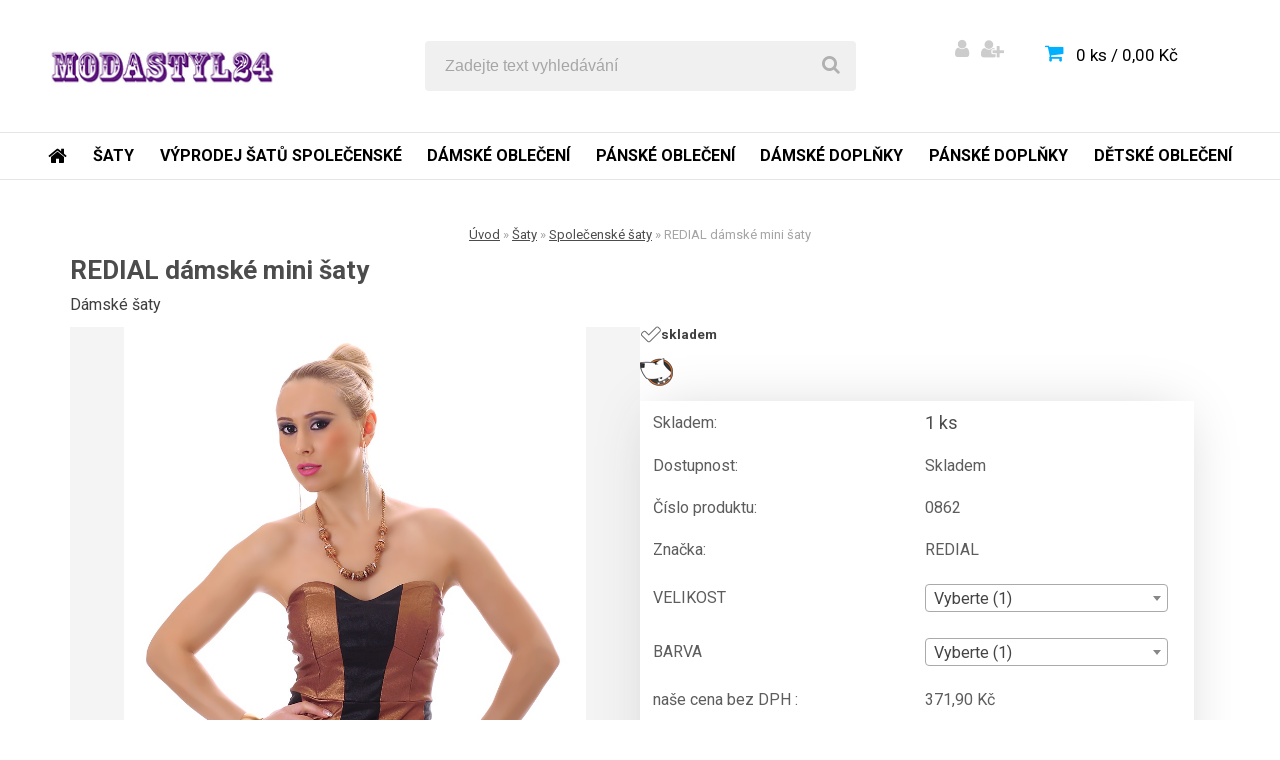

--- FILE ---
content_type: text/html; charset=utf-8
request_url: https://www.modastyl24.cz/REDIAL-damske-mini-saty-d1125.htm
body_size: 21147
content:

    <!DOCTYPE html>
    <html xmlns:og="http://ogp.me/ns#" xmlns:fb="http://www.facebook.com/2008/fbml" lang="cs" class="tmpl__carbon">
      <head>
          <script>
              window.cookie_preferences = getCookieSettings('cookie_preferences');
              window.cookie_statistics = getCookieSettings('cookie_statistics');
              window.cookie_marketing = getCookieSettings('cookie_marketing');

              function getCookieSettings(cookie_name) {
                  if (document.cookie.length > 0)
                  {
                      cookie_start = document.cookie.indexOf(cookie_name + "=");
                      if (cookie_start != -1)
                      {
                          cookie_start = cookie_start + cookie_name.length + 1;
                          cookie_end = document.cookie.indexOf(";", cookie_start);
                          if (cookie_end == -1)
                          {
                              cookie_end = document.cookie.length;
                          }
                          return unescape(document.cookie.substring(cookie_start, cookie_end));
                      }
                  }
                  return false;
              }
          </script>
                <title>Šaty | REDIAL dámské mini šaty | modastyl24.cz</title>
        <script type="text/javascript">var action_unavailable='action_unavailable';var id_language = 'cs';var id_country_code = 'CZ';var language_code = 'cs-CZ';var path_request = '/request.php';var type_request = 'POST';var cache_break = "2511"; var enable_console_debug = false; var enable_logging_errors = false;var administration_id_language = 'cs';var administration_id_country_code = 'CZ';</script>          <script type="text/javascript" src="//ajax.googleapis.com/ajax/libs/jquery/1.8.3/jquery.min.js"></script>
          <script type="text/javascript" src="//code.jquery.com/ui/1.12.1/jquery-ui.min.js" ></script>
                  <script src="/wa_script/js/jquery.hoverIntent.minified.js?_=2025-01-14-11-59" type="text/javascript"></script>
        <script type="text/javascript" src="/admin/jscripts/jquery.qtip.min.js?_=2025-01-14-11-59"></script>
                  <script src="/wa_script/js/jquery.selectBoxIt.min.js?_=2025-01-14-11-59" type="text/javascript"></script>
                  <script src="/wa_script/js/bs_overlay.js?_=2025-01-14-11-59" type="text/javascript"></script>
        <script src="/wa_script/js/bs_design.js?_=2025-01-14-11-59" type="text/javascript"></script>
        <script src="/admin/jscripts/wa_translation.js?_=2025-01-14-11-59" type="text/javascript"></script>
        <link rel="stylesheet" type="text/css" href="/css/jquery.selectBoxIt.wa_script.css?_=2025-01-14-11-59" media="screen, projection">
        <link rel="stylesheet" type="text/css" href="/css/jquery.qtip.lupa.css?_=2025-01-14-11-59">
        
                  <script src="/wa_script/js/jquery.colorbox-min.js?_=2025-01-14-11-59" type="text/javascript"></script>
          <link rel="stylesheet" type="text/css" href="/css/colorbox.css?_=2025-01-14-11-59">
          <script type="text/javascript">
            jQuery(document).ready(function() {
              (function() {
                function createGalleries(rel) {
                  var regex = new RegExp(rel + "\\[(\\d+)]"),
                      m, group = "g_" + rel, groupN;
                  $("a[rel*=" + rel + "]").each(function() {
                    m = regex.exec(this.getAttribute("rel"));
                    if(m) {
                      groupN = group + m[1];
                    } else {
                      groupN = group;
                    }
                    $(this).colorbox({
                      rel: groupN,
                      slideshow:true,
                       maxWidth: "85%",
                       maxHeight: "85%",
                       returnFocus: false
                    });
                  });
                }
                createGalleries("lytebox");
                createGalleries("lyteshow");
              })();
            });</script>
          <script type="text/javascript">
      function init_products_hovers()
      {
        jQuery(".product").hoverIntent({
          over: function(){
            jQuery(this).find(".icons_width_hack").animate({width: "130px"}, 300, function(){});
          } ,
          out: function(){
            jQuery(this).find(".icons_width_hack").animate({width: "10px"}, 300, function(){});
          },
          interval: 40
        });
      }
      jQuery(document).ready(function(){

        jQuery(".param select, .sorting select").selectBoxIt();

        jQuery(".productFooter").click(function()
        {
          var $product_detail_link = jQuery(this).parent().find("a:first");

          if($product_detail_link.length && $product_detail_link.attr("href"))
          {
            window.location.href = $product_detail_link.attr("href");
          }
        });
        init_products_hovers();
        
        ebar_details_visibility = {};
        ebar_details_visibility["user"] = false;
        ebar_details_visibility["basket"] = false;

        ebar_details_timer = {};
        ebar_details_timer["user"] = setTimeout(function(){},100);
        ebar_details_timer["basket"] = setTimeout(function(){},100);

        function ebar_set_show($caller)
        {
          var $box_name = $($caller).attr("id").split("_")[0];

          ebar_details_visibility["user"] = false;
          ebar_details_visibility["basket"] = false;

          ebar_details_visibility[$box_name] = true;

          resolve_ebar_set_visibility("user");
          resolve_ebar_set_visibility("basket");
        }

        function ebar_set_hide($caller)
        {
          var $box_name = $($caller).attr("id").split("_")[0];

          ebar_details_visibility[$box_name] = false;

          clearTimeout(ebar_details_timer[$box_name]);
          ebar_details_timer[$box_name] = setTimeout(function(){resolve_ebar_set_visibility($box_name);},300);
        }

        function resolve_ebar_set_visibility($box_name)
        {
          if(   ebar_details_visibility[$box_name]
             && jQuery("#"+$box_name+"_detail").is(":hidden"))
          {
            jQuery("#"+$box_name+"_detail").slideDown(300);
          }
          else if(   !ebar_details_visibility[$box_name]
                  && jQuery("#"+$box_name+"_detail").not(":hidden"))
          {
            jQuery("#"+$box_name+"_detail").slideUp(0, function() {
              $(this).css({overflow: ""});
            });
          }
        }

        
        jQuery("#user_icon, #basket_icon").hoverIntent({
          over: function(){
            ebar_set_show(this);
            
          } ,
          out: function(){
            ebar_set_hide(this);
          },
          interval: 40
        });
        
        jQuery("#user_icon").click(function(e)
        {
          if(jQuery(e.target).attr("id") == "user_icon")
          {
            window.location.href = "https://www.modastyl24.cz/jahoda/e-login/";
          }
        });

        jQuery("#basket_icon").click(function(e)
        {
          if(jQuery(e.target).attr("id") == "basket_icon")
          {
            window.location.href = "https://www.modastyl24.cz/jahoda/e-basket/";
          }
        });
      
      });
    </script>        <meta http-equiv="Content-language" content="cs">
        <meta http-equiv="Content-Type" content="text/html; charset=utf-8">
        <meta name="language" content="czech">
        <meta name="keywords" content="redial,dámské,mini,šaty">
        <meta name="description" content="Nepřehlédnutelné dámské mini šaty po stranách jsou šaty černé a barevná část uprostřed je šitá tak, aby zaujala, krásně zvýraznila ženské přednosti a">
        <meta name="revisit-after" content="1 Days">
        <meta name="distribution" content="global">
        <meta name="expires" content="never">
                  <meta name="expires" content="never">
                    <link rel="previewimage" href="https://www.modastyl24.cz/fotky35717/fotos/_vyr_1125_vyrp11_235518a-1.jpg" />
                    <link rel="canonical" href="https://www.modastyl24.cz/REDIAL-damske-mini-saty-d1125.htm?tab=description"/>
          <meta property="og:image" content=" www.facebook.com/modastyl24.cz" />
<meta property="og:image:secure_url" content=" www.facebook.com/modastyl24.cz" />
<meta property="og:image:type" content="image/jpeg" />

<meta name="google-site-verification" content="k8JTXGHn43vQKbb63FRsFBiHmivRZV0fzPv7b1jCkOQ"/>            <meta name="robots" content="index, follow">
                    <link rel="stylesheet" type="text/css" href="/css/lang_dependent_css/lang_cs.css?_=2025-01-14-11-59" media="screen, projection">
                <link rel='stylesheet' type='text/css' href='/wa_script/js/styles.css?_=2025-01-14-11-59'>
        <script language='javascript' type='text/javascript' src='/wa_script/js/javascripts.js?_=2025-01-14-11-59'></script>
        <script language='javascript' type='text/javascript' src='/wa_script/js/check_tel.js?_=2025-01-14-11-59'></script>
          <script src="/assets/javascripts/buy_button.js?_=2025-01-14-11-59"></script>
            <script type="text/javascript" src="/wa_script/js/bs_user.js?_=2025-01-14-11-59"></script>
        <script type="text/javascript" src="/wa_script/js/bs_fce.js?_=2025-01-14-11-59"></script>
        <script type="text/javascript" src="/wa_script/js/bs_fixed_bar.js?_=2025-01-14-11-59"></script>
        <script type="text/javascript" src="/bohemiasoft/js/bs.js?_=2025-01-14-11-59"></script>
        <script src="/wa_script/js/jquery.number.min.js?_=2025-01-14-11-59" type="text/javascript"></script>
        <script type="text/javascript">
            BS.User.id = 35717;
            BS.User.domain = "jahoda";
            BS.User.is_responsive_layout = true;
            BS.User.max_search_query_length = 50;
            BS.User.max_autocomplete_words_count = 5;

            WA.Translation._autocompleter_ambiguous_query = ' Hledavý výraz je pro našeptávač příliš obecný. Zadejte prosím další znaky, slova nebo pokračujte odesláním formuláře pro vyhledávání.';
            WA.Translation._autocompleter_no_results_found = ' Nebyly nalezeny žádné produkty ani kategorie.';
            WA.Translation._error = " Chyba";
            WA.Translation._success = " Nastaveno";
            WA.Translation._warning = " Upozornění";
            WA.Translation._multiples_inc_notify = '<p class="multiples-warning"><strong>Tento produkt je možné objednat pouze v násobcích #inc#. </strong><br><small>Vámi zadaný počet kusů byl navýšen dle tohoto násobku.</small></p>';
            WA.Translation._shipping_change_selected = " Změnit...";
            WA.Translation._shipping_deliver_to_address = " Zásilka bude doručena na zvolenou adresu";

            BS.Design.template = {
              name: "carbon",
              is_selected: function(name) {
                if(Array.isArray(name)) {
                  return name.indexOf(this.name) > -1;
                } else {
                  return name === this.name;
                }
              }
            };
            BS.Design.isLayout3 = true;
            BS.Design.templates = {
              TEMPLATE_ARGON: "argon",TEMPLATE_NEON: "neon",TEMPLATE_CARBON: "carbon",TEMPLATE_XENON: "xenon",TEMPLATE_AURUM: "aurum",TEMPLATE_CUPRUM: "cuprum",TEMPLATE_ERBIUM: "erbium",TEMPLATE_CADMIUM: "cadmium",TEMPLATE_BARIUM: "barium",TEMPLATE_CHROMIUM: "chromium",TEMPLATE_SILICIUM: "silicium",TEMPLATE_IRIDIUM: "iridium",TEMPLATE_INDIUM: "indium",TEMPLATE_OXYGEN: "oxygen",TEMPLATE_HELIUM: "helium",TEMPLATE_FLUOR: "fluor",TEMPLATE_FERRUM: "ferrum",TEMPLATE_TERBIUM: "terbium",TEMPLATE_URANIUM: "uranium",TEMPLATE_ZINCUM: "zincum",TEMPLATE_CERIUM: "cerium",TEMPLATE_KRYPTON: "krypton",TEMPLATE_THORIUM: "thorium",TEMPLATE_ETHERUM: "etherum",TEMPLATE_KRYPTONIT: "kryptonit",TEMPLATE_TITANIUM: "titanium",TEMPLATE_PLATINUM: "platinum"            };
        </script>
                  <script src="/js/progress_button/modernizr.custom.js"></script>
                      <link rel="stylesheet" type="text/css" href="/bower_components/owl.carousel/dist/assets/owl.carousel.min.css" />
            <link rel="stylesheet" type="text/css" href="/bower_components/owl.carousel/dist/assets/owl.theme.default.min.css" />
            <script src="/bower_components/owl.carousel/dist/owl.carousel.min.js"></script>
                    <link rel="stylesheet" type="text/css" href="//static.bohemiasoft.com/jave/style.css?_=2025-01-14-11-59" media="screen">
                    <link rel="stylesheet" type="text/css" href="/css/font-awesome.4.7.0.min.css" media="screen">
          <link rel="stylesheet" type="text/css" href="/sablony/nove/carbon/carbonblue/css/product_var3.css?_=2025-01-14-11-59" media="screen">
                    <link rel="stylesheet"
                type="text/css"
                id="tpl-editor-stylesheet"
                href="/sablony/nove/carbon/carbonblue/css/colors.css?_=2025-01-14-11-59"
                media="screen">

          <meta name="viewport" content="width=device-width, initial-scale=1.0">
          <link rel="stylesheet" 
                   type="text/css" 
                   href="https://static.bohemiasoft.com/custom-css/carbon.css?_1755245326" 
                   media="screen"><style type="text/css">
               <!--#site_logo{
                  width: 275px;
                  height: 100px;
                  background-image: url('/sablony/nove/carbon/carbonblue/images/logo.png?cache_time=1522418090');
                  background-repeat: no-repeat;
                  
                }html body .myheader { 
          
          border: black;
          background-repeat: repeat;
          background-position: 0px 0px;
          
        }#page_background{
                  
                  background-repeat: repeat;
                  background-position: 0px 0px;
                  background-color: transparent;
                }.bgLupa{
                  padding: 0;
                  border: none;
                }

 :root { 
 }
-->
                </style>          <link rel="stylesheet" type="text/css" href="/fotky35717/design_setup/css/user_defined.css?_=1503292016" media="screen, projection">
                    <script type="text/javascript" src="/admin/jscripts/wa_dialogs.js?_=2025-01-14-11-59"></script>
                <script type="text/javascript" src="/wa_script/js/search_autocompleter.js?_=2025-01-14-11-59"></script>
                <link rel="stylesheet" type="text/css" href="/assets/vendor/magnific-popup/magnific-popup.css" />
      <script src="/assets/vendor/magnific-popup/jquery.magnific-popup.js"></script>
      <script type="text/javascript">
        BS.env = {
          decPoint: ",",
          basketFloatEnabled: false        };
      </script>
      <script type="text/javascript" src="/node_modules/select2/dist/js/select2.min.js"></script>
      <script type="text/javascript" src="/node_modules/maximize-select2-height/maximize-select2-height.min.js"></script>
      <script type="text/javascript">
        (function() {
          $.fn.select2.defaults.set("language", {
            noResults: function() {return " Nenalezeny žádné položky"},
            inputTooShort: function(o) {
              var n = o.minimum - o.input.length;
              return " Prosím zadejte #N# nebo více znaků.".replace("#N#", n);
            }
          });
          $.fn.select2.defaults.set("width", "100%")
        })();

      </script>
      <link type="text/css" rel="stylesheet" href="/node_modules/select2/dist/css/select2.min.css" />
      <script type="text/javascript" src="/wa_script/js/countdown_timer.js?_=2025-01-14-11-59"></script>
      <script type="text/javascript" src="/wa_script/js/app.js?_=2025-01-14-11-59"></script>
      <script type="text/javascript" src="/node_modules/jquery-validation/dist/jquery.validate.min.js"></script>

      
          </head>
            <!-- Glami piXel -->
        <script>
            (function(f, a, s, h, i, o, n) {f['GlamiTrackerObject'] = i;
                f[i]=f[i]||function(){(f[i].q=f[i].q||[]).push(arguments)};o=a.createElement(s),
                    n=a.getElementsByTagName(s)[0];o.async=1;o.src=h;n.parentNode.insertBefore(o,n)
            })(window, document, 'script', '//www.glami.cz/js/compiled/pt.js', 'glami');
            glami('create', '4E93421B2C06E1777D50EF0BC199DB7A', 'cz');
            glami('track', 'PageView');
        </script>
        <!-- End Glami piXel -->
          <body class="lang-cs layout3 not-home page-product-detail page-product-1125 basket-empty vat-payer-y alternative-currency-n" >
        <a name="topweb"></a>
        
  <div id="responsive_layout_large"></div><div id="page">    <script type="text/javascript">
      var responsive_articlemenu_name = ' Menu';
      var responsive_eshopmenu_name = ' E-shop';
    </script>
        <div class="myheader">
            <div class="content">
            <div class="logo-wrapper">
            <a id="site_logo" href="//www.modastyl24.cz" class="mylogo" aria-label="Logo"></a>
    </div>
                <div id="search">
      <form name="search" id="searchForm" action="/search-engine.htm" method="GET" enctype="multipart/form-data">
        <label for="q" class="title_left2"> Hľadanie</label>
        <p>
          <input name="slovo" type="text" class="inputBox" id="q" placeholder=" Zadejte text vyhledávání" maxlength="50">
          
          <input type="hidden" id="source_service" value="www.webareal.cz">
        </p>
        <div class="wrapper_search_submit">
          <input type="submit" class="search_submit" aria-label="search" name="search_submit" value="">
        </div>
        <div id="search_setup_area">
          <input id="hledatjak2" checked="checked" type="radio" name="hledatjak" value="2">
          <label for="hledatjak2">Hledat ve zboží</label>
          <br />
          <input id="hledatjak1"  type="radio" name="hledatjak" value="1">
          <label for="hledatjak1">Hledat v článcích</label>
                    <script type="text/javascript">
            function resolve_search_mode_visibility()
            {
              if (jQuery('form[name=search] input').is(':focus'))
              {
                if (jQuery('#search_setup_area').is(':hidden'))
                {
                  jQuery('#search_setup_area').slideDown(400);
                }
              }
              else
              {
                if (jQuery('#search_setup_area').not(':hidden'))
                {
                  jQuery('#search_setup_area').slideUp(400);
                }
              }
            }

            $('form[name=search] input').click(function() {
              this.focus();
            });

            jQuery('form[name=search] input')
                .focus(function() {
                  resolve_search_mode_visibility();
                })
                .blur(function() {
                  setTimeout(function() {
                    resolve_search_mode_visibility();
                  }, 1000);
                });

          </script>
                  </div>
      </form>
    </div>
          </div>
          </div>
    <div id="page_background">      <div class="hack-box"><!-- HACK MIN WIDTH FOR IE 5, 5.5, 6  -->
                  <div id="masterpage" ><!-- MASTER PAGE -->
              <div id="header">          </div><!-- END HEADER -->
          
  <div id="ebar" class="" >        <div id="ebar_set">
                <div id="user_icon">

                            <div id="user_detail">
                    <div id="user_arrow_tag"></div>
                    <div id="user_content_tag">
                        <div id="user_content_tag_bg">
                            <a href="/jahoda/e-login/"
                               class="elink user_login_text"
                                title="Přihlášení">
                               Přihlášení                            </a>
                            <a href="/jahoda/e-register/"
                               class="elink user-logout user_register_text"
                                title="Nová registrace">
                               Nová registrace                            </a>
                        </div>
                    </div>
                </div>
            
        </div>
        
                <div id="basket_icon" >
            <div id="basket_detail">
                <div id="basket_arrow_tag"></div>
                <div id="basket_content_tag">
                    <a id="quantity_tag" href="/jahoda/e-basket" rel="nofollow" class="elink">0 ks / 0,00&nbsp;Kč</a>
                                    </div>
            </div>
        </div>
                <a id="basket_tag"
           href="jahoda/e-basket"
           rel="nofollow"
           class="elink">
            <span id="basket_tag_left">&nbsp;</span>
            <span id="basket_tag_right">
                0 ks            </span>
        </a>
                </div></div>          <div id="aroundpage"><!-- AROUND PAGE -->
            
      <!-- LEFT BOX -->
      <div id="left-box">
              <div class="menu-typ-1" id="left_eshop">
                <p class="title_left_eshop">E-shop</p>
          
        <div id="inleft_eshop">
          <div class="leftmenu2">
                <ul class="root-eshop-menu">
            <li class="new-tmpl-home-button">
        <a href="//www.modastyl24.cz">
          <i class="fa fa-home" aria-hidden="true"></i>
        </a>
      </li>
              <li class="leftmenuDef category-menu-41 category-menu-order-1 category-menu-odd remove_point">
          <a href="/https/www-modastyl24-cz/Saty-c41-0-1-htm">            <strong>
              Šaty            </strong>
            </a>        </li>

            <ul class="eshop-submenu level-2">
            <li class="new-tmpl-home-button">
        <a href="//">
          <i class="fa fa-home" aria-hidden="true"></i>
        </a>
      </li>
              <li class="leftmenu2sub category-submenu-454 masonry_item remove_point">
          <a href="/https/www-modastyl24-cz/Retro-saty-c41-454-2-htm">            <strong>
              Retro šaty            </strong>
            </a>        </li>

                <li class="leftmenu2sub category-submenu-455 masonry_item remove_point">
          <a href="/https/www-modastyl24-cz/Plesove-saty-c41-455-2-htm">            <strong>
              Plesové šaty            </strong>
            </a>        </li>

                <li class="leftmenu2sub category-submenu-460 masonry_item remove_point">
          <a href="/https/www-modastyl24-cz/Saty-pro-plnostihle-c41-460-2-htm">            <strong>
              Šaty pro plnoštíhlé            </strong>
            </a>        </li>

                <li class="leftmenu2sub category-submenu-463 masonry_item remove_point">
          <a href="/Svatebni-saty-c41_463_2.htm">            <strong>
              Svatební šaty            </strong>
            </a>        </li>

                <li class="leftmenu2Act category-submenu-466 masonry_item remove_point">
          <a href="/Spolecenske-saty-c41_466_2.htm">            <strong>
              Společenské šaty            </strong>
            </a>        </li>

                <li class="leftmenu2sub category-submenu-469 masonry_item remove_point">
          <a href="/Krajkove-saty-c41_469_2.htm">            <strong>
              Krajkové šaty            </strong>
            </a>        </li>

                <li class="leftmenu2sub category-submenu-472 masonry_item remove_point">
          <a href="/Letni-saty-c41_472_2.htm">            <strong>
              Letní šaty            </strong>
            </a>        </li>

                <li class="leftmenu2sub category-submenu-481 masonry_item remove_point">
          <a href="/Tehotenske-saty-c41_481_2.htm">            <strong>
              Těhotenské šaty            </strong>
            </a>        </li>

            </ul>
      <style>
        #left-box .remove_point a::before
        {
          display: none;
        }
      </style>
            <li class="leftmenuDef category-menu-34 category-menu-order-2 category-menu-even remove_point">
          <a href="/VYPRODEJ-SATU-SPOLECENSKE-c34_0_1.htm">            <strong>
              VÝPRODEJ ŠATŮ SPOLEČENSKÉ            </strong>
            </a>        </li>

                <li class="leftmenuDef category-menu-27 category-menu-order-3 category-menu-odd remove_point">
          <a href="/DAMSKE-OBLECENI-c27_0_1.htm">            <strong>
              DÁMSKÉ OBLEČENÍ            </strong>
            </a>        </li>

                <li class="leftmenuDef category-menu-29 category-menu-order-4 category-menu-even remove_point">
          <a href="/PANSKE-OBLECENI-c29_0_1.htm">            <strong>
              PÁNSKÉ OBLEČENÍ            </strong>
            </a>        </li>

                <li class="leftmenuDef category-menu-28 category-menu-order-5 category-menu-odd remove_point">
          <a href="/Damske-doplnky-c28_0_1.htm">            <strong>
              Dámské doplňky            </strong>
            </a>        </li>

                <li class="leftmenuDef category-menu-39 category-menu-order-6 category-menu-even remove_point">
          <a href="/Panske-doplnky-c39_0_1.htm">            <strong>
              Pánské doplňky            </strong>
            </a>        </li>

                <li class="leftmenuDef category-menu-43 category-menu-order-7 category-menu-odd remove_point">
          <a href="/DETSKE-OBLECENI-c43_0_1.htm">            <strong>
              DĚTSKÉ OBLEČENÍ            </strong>
            </a>        </li>

            </ul>
      <style>
        #left-box .remove_point a::before
        {
          display: none;
        }
      </style>
              </div>
        </div>

        
        <div id="footleft1">
                  </div>

            </div>
            </div><!-- END LEFT BOX -->
      <div class="ds-center">      <div id="right-box"><!-- RIGHT BOX2 -->
              </div><!-- END RIGHT BOX -->
      </div>

            <hr class="hide">
                        <div id="centerpage2"><!-- CENTER PAGE -->
              <div id="incenterpage2"><!-- in the center -->
                        
        <!-- Glami piXel -->
        <script>
        glami('track', 'ViewContent', {
            content_type: 'product',
            item_ids: ['1125'], 
            product_names: ['REDIAL dámské mini šaty'] 
        });
        </script>
        <!-- End Glami piXel -->
        <script type="text/javascript">
  var product_information = {
    id: '1125',
    name: 'REDIAL dámské mini šaty',
    brand: '',
    price: '450',
    category: 'Společenské šaty',
    is_variant: false,
    variant_id: 0  };
</script>
        <div id="fb-root"></div>
    <script>(function(d, s, id) {
            var js, fjs = d.getElementsByTagName(s)[0];
            if (d.getElementById(id)) return;
            js = d.createElement(s); js.id = id;
            js.src = "//connect.facebook.net/ cs_CZ/all.js#xfbml=1&appId=";
            fjs.parentNode.insertBefore(js, fjs);
        }(document, 'script', 'facebook-jssdk'));</script>
      <script type="application/ld+json">
      {
        "@context": "http://schema.org",
        "@type": "Product",
                "name": "REDIAL dámské mini šaty",
        "description": "Nepřehlédnutelné dámské mini šaty po stranách jsou šaty černé a barevná část uprostřed je šitá tak, aby zaujala, krásně",
                "image": ["https://www.modastyl24.cz/fotky35717/fotos/_vyr_1125_vyrp11_235518a-1.jpg",
"https://www.modastyl24.cz/fotky35717/fotos/_vyrp11_1125_vyrp11_235518a-1.jpg",
"https://www.modastyl24.cz/fotky35717/fotos/_vyrp12_1125_vyrp12_235518b-1.jpg",
"https://www.modastyl24.cz/fotky35717/fotos/_vyrp13_1125_vyrp13_235518c-1.jpg"],
                "gtin13": "",
        "mpn": "",
        "sku": "0862 ",
        "brand": "REDIAL",

        "offers": {
            "@type": "Offer",
            "availability": "https://schema.org/InStock",
            "price": "450.00",
"priceCurrency": "CZK",
"priceValidUntil": "2036-01-21",
            "url": "https://www.modastyl24.cz/REDIAL-damske-mini-saty-d1125.htm"
        }
      }
</script>
              <script type="application/ld+json">
{
    "@context": "http://schema.org",
    "@type": "BreadcrumbList",
    "itemListElement": [
    {
        "@type": "ListItem",
        "position": 1,
        "item": {
            "@id": "https://www.modastyl24.cz",
            "name": "Home"
            }
    },     {
        "@type": "ListItem",
        "position": 2,
        "item": {
            "@id": "https://www.modastyl24.cz/Saty-c41_0_1.htm",
            "name": "Šaty"
        }
        },
     {
        "@type": "ListItem",
        "position": 3,
        "item": {
            "@id": "https://www.modastyl24.cz/Spolecenske-saty-c41_466_2.htm",
            "name": "Společenské šaty"
        }
        },
    {
        "@type": "ListItem",
        "position": 4,
        "item": {
            "@id": "https://www.modastyl24.cz/REDIAL-damske-mini-saty-d1125.htm",
            "name": "REDIAL dámské mini šaty"
    }
    }
]}
</script>
          <script type="text/javascript" src="/wa_script/js/bs_variants.js?date=2462013"></script>
  <script type="text/javascript" src="/wa_script/js/rating_system.js"></script>
  <script type="text/javascript">
    <!--
    $(document).ready(function () {
      BS.Variants.register_events();
      BS.Variants.id_product = 1125;
    });

    function ShowImage2(name, width, height, domen) {
      window.open("/wa_script/image2.php?soub=" + name + "&domena=" + domen, "", "toolbar=no,scrollbars=yes,location=no,status=no,width=" + width + ",height=" + height + ",resizable=1,screenX=20,screenY=20");
    }
    ;
    // --></script>
  <script type="text/javascript">
    <!--
    function Kontrola() {
      if (document.theForm.autor.value == "") {
        document.theForm.autor.focus();
        BS.ui.popMessage.alert("Musíte vyplnit své jméno");
        return false;
      }
      if (document.theForm.email.value == "") {
        document.theForm.email.focus();
        BS.ui.popMessage.alert("Musíte vyplnit svůj email");
        return false;
      }
      if (document.theForm.titulek.value == "") {
        document.theForm.titulek.focus();
        BS.ui.popMessage.alert("Vyplňte název příspěvku");
        return false;
      }
      if (document.theForm.prispevek.value == "") {
        document.theForm.prispevek.focus();
        BS.ui.popMessage.alert("Zadejte text příspěvku");
        return false;
      }
      if (document.theForm.captcha.value == "") {
        document.theForm.captcha.focus();
        BS.ui.popMessage.alert("Opište bezpečnostní kód");
        return false;
      }
      if (jQuery("#captcha_image").length > 0 && jQuery("#captcha_input").val() == "") {
        jQuery("#captcha_input").focus();
        BS.ui.popMessage.alert("Opiště text z bezpečnostního obrázku");
        return false;
      }

      }

      -->
    </script>
          <script type="text/javascript" src="/wa_script/js/detail.js?date=2022-06-01"></script>
          <script type="text/javascript">
      product_price = "450";
    product_price_non_ceil =   "450.000";
    currency = "Kč";
    currency_position = "1";
    tax_subscriber = "a";
    ceny_jak = "0";
    desetiny = "2";
    dph = "21";
    currency_second = "";
    currency_second_rate = "0";
    lang = "";    </script>
          <script>
          related_click = false;
          $(document).ready(function () {
              $(".buy_btn").on("click", function(){
                    related_click = true;
              });

              $("#buy_btn, #buy_prg").on("click", function () {
                  var variant_selected_reload = false;
                  var url = window.location.href;
                  if (url.indexOf('?variant=not_selected') > -1)
                  {
                      url = window.location.href;
                  }
                  else
                  {
                      url = window.location.href + "?variant=not_selected";
                  }
                  if ($("#1SelectBoxIt").length !== undefined)
                  {
                      var x = $("#1SelectBoxIt").attr("aria-activedescendant");
                      if (x == 0)
                      {
                          variant_selected_reload = true;
                          document.cookie = "variantOne=unselected;path=/";
                      }
                      else
                      {
                          var id_ciselnik = $("#1SelectBoxItOptions #" + x).attr("data-val");
                          document.cookie = "variantOne=" + id_ciselnik + ";path=/";
                      }
                  }
                  else if ($("#1SelectBoxItText").length !== undefined)
                  {
                      var x = $("#1SelectBoxItText").attr("data-val");
                      if (x == 0)
                      {
                          variant_selected_reload = true;
                          document.cookie = "variantOne=unselected;path=/";
                      }
                      else
                      {
                          var id_ciselnik = $("#1SelectBoxItOptions #" + x).attr("data-val");
                          document.cookie = "variantOne=" + id_ciselnik + ";path=/";
                      }
                  }
                  if ($("#2SelectBoxIt").length !== undefined)
                  {
                      var x = $("#2SelectBoxIt").attr("aria-activedescendant");
                      if (x == 0)
                      {
                          variant_selected_reload = true;
                          document.cookie = "variantTwo=unselected;path=/";
                      }
                      else
                      {
                          var id_ciselnik = $("#2SelectBoxItOptions #" + x).attr("data-val");
                          document.cookie = "variantTwo=" + id_ciselnik + ";path=/";
                      }
                  }
                  else if ($("#2SelectBoxItText").length !== undefined)
                  {
                      var x = $("#2SelectBoxItText").attr("data-val");
                      if (x == 0)
                      {
                          variant_selected_reload = true;
                          document.cookie = "variantTwo=unselected;path=/";
                      }
                      else
                      {
                          var id_ciselnik = $("#2SelectBoxItOptions #" + x).attr("data-val");
                          document.cookie = "variantTwo=" + id_ciselnik + ";path=/";
                      }
                  }
                  if ($("#3SelectBoxIt").length !== undefined)
                  {
                      var x = $("#3SelectBoxIt").attr("aria-activedescendant");
                      if (x == 0)
                      {
                          variant_selected_reload = true;
                          document.cookie = "variantThree=unselected;path=/";
                      }
                      else
                      {
                          var id_ciselnik = $("#3SelectBoxItOptions #" + x).attr("data-val");
                          document.cookie = "variantThree=" + id_ciselnik + ";path=/";
                      }
                  }
                  else if ($("#3SelectBoxItText").length !== undefined)
                  {
                      var x = $("#3SelectBoxItText").attr("data-val");
                      if (x == 0)
                      {
                          variant_selected_reload = true;
                          document.cookie = "variantThree=unselected;path=/";
                      }
                      else
                      {
                          var id_ciselnik = $("#3SelectBoxItOptions #" + x).attr("data-val");
                          document.cookie = "variantThree=" + id_ciselnik + ";path=/";
                      }
                  }
                  if(variant_selected_reload == true)
                  {
                      jQuery("input[name=variant_selected]").remove();
                      window.location.replace(url);
                      return false;
                  }
              });
          });
      </script>
          <div id="wherei"><!-- wherei -->
            <p>
        <a href="/">Úvod</a>
        <span class="arrow">&#187;</span>
                           <a href="/Saty-c41_0_1.htm">Šaty</a>
                           <span class="arrow">&#187;</span>
                           <a href="/Spolecenske-saty-c41_466_2.htm">Společenské šaty</a>
                            <span class="arrow">&#187;</span>        <span class="active">REDIAL dámské mini šaty</span>
      </p>
    </div><!-- END wherei -->
    <pre></pre>
        <div class="product-detail-container in-stock-y" > <!-- MICRODATA BOX -->
              <h1>REDIAL dámské mini šaty</h1>
              <div class="detail-box-product" data-idn="78766435"><!--DETAIL BOX -->
                  <div class="product-status-place"><h2 class="second-product-name">Dámské šaty</h2>    <p class="product-status">
          </p>
    </div>                <div class="col-l"><!-- col-l-->
                        <div class="image"><!-- image-->
                                <a href="/fotky35717/fotos/_vyr_1125_vyrp11_235518a-1.jpg"
                   rel="lytebox"
                   title="REDIAL dámské mini šaty"
                   aria-label="REDIAL dámské mini šaty">
                    <span class="img" id="magnify_src">
                      <img                               id="detail_src_magnifying_small"
                              src="/fotky35717/fotos/_vyr_1125_vyrp11_235518a-1.jpg"
                              width="200" border=0
                              alt="REDIAL dámské mini šaty"
                              title="REDIAL dámské mini šaty">
                    </span>
                                        <span class="image_foot"><span class="ico_magnifier"
                                                     title="REDIAL dámské mini šaty">&nbsp;</span></span>
                      
                                    </a>
                            </div>
              <!-- END image-->
              <div class="break"></div>
                      </div><!-- END col-l-->
        <div class="box-spc"><!-- BOX-SPC -->
          <div class="col-r"><!-- col-r-->
                          <div class="stock_yes">skladem</div>
                          <div class="break"><p>&nbsp;</p></div>
                          <div class="watchdog_opener watchdog_icon1"><a href="#" id="open_watch_dog"
                                                             title="Hlídací pes"><img
                          src="/images/watch_dog_small.png" alt="Hlídací pes"/></a></div>
                                      <div class="detail-info"><!-- detail info-->
              <form style="margin: 0pt; padding: 0pt; vertical-align: bottom;"
                    action="/buy-product.htm?pid=1125" method="post">
                                <table class="cart" width="100%">
                  <col>
                  <col width="9%">
                  <col width="14%">
                  <col width="14%">
                  <tbody>
                                      <tr class="before_variants product-stock">
                      <td width="35%" class="product-stock-text">Skladem:</td>
                      <td colspan="3" width="65%" class="price-value def_color product-stock-value">
                        <span class="fleft">
                            1 ks                        </span>
                        <input type="hidden" name="stock"
                               value="1">
                      </td>
                    </tr>
                                        <tr class="before_variants stock-line stock-line-stock_yes">
                      <td class="stock-label" width="35%">Dostupnost:</td>
                      <td colspan="3" width="65%" class="prices stock-cell">
                        <span class="fleft stock-text">Skladem</span>
                        <input type="hidden" name="availability"
                               value="Skladem">
                      </td>
                    </tr>
                                        <tr class="before_variants product-number">
                      <td width="35%" class="product-number-text">Číslo produktu: </td>
                      <td colspan="3" width="65%" class="prices product-number-text"><span class="fleft">
                            0862 </span>
                        <input type="hidden" name="number"
                               value="0862 ">
                      </td>
                    </tr>
                                          <tr class="before_variants product-variants-1">
                        <td width="35%"
                            class="product-variants-text-1">Značka:  </td>
                        <td colspan="3" width="65%" class="product-variants-value-1">
                                                            <span class="fleft">
                                    REDIAL                                </span>
                                                          <input type="hidden"
                                 name="Značka"
                                 value="REDIAL">
                        </td>
                      </tr>
                                            <tr>
                        <td>VELIKOST</td>
                          
                          <td colspan="3" width="36%" class="prices ">
                            <span class="fleft">
                              <select name="1" id="1"
                                      class="variant public-select2-styled">
                                <option value="0" >Vyberte (1)</option>
                                                                    <option value="3">M</option>
                                                                  </select>
                            </span>
                          </td>
                      </tr>
                                            <tr>
                        <td>BARVA</td>
                          
                          <td colspan="3" width="36%" class="prices ">
                            <span class="fleft">
                              <select name="2" id="2"
                                      class="variant public-select2-styled">
                                <option value="0" >Vyberte (1)</option>
                                                                    <option value="56" disabled>HNĚDÁ</option>
                                                                  </select>
                            </span>
                          </td>
                      </tr>
                      
                          <tr class="product-total-vat">
                        <td class="name-price-novat product-total-text">naše cena bez DPH                          :
                        </td>
                        <td colspan="3" class="prices product-total-value">
                              <span class="price-novat fleft">
      371,90&nbsp;Kč    </span>
    <input type="hidden" name="nase_cena" value="">
                            </td>
                      </tr>
                                            <tr class="total">
                        <td class="price-desc left">naše cena s DPH (21&nbsp;%):</td>
                        <td colspan="3" class="prices">
                          <div align="left" >
                                <span class="price-vat" content="CZK">
     <span class="price-value def_color" content="450,00">
        450,00&nbsp;Kč     </span>
    </span>
    <input type="hidden" name="nase_cena" value="">
                              </div>
                        </td>
                      </tr>
                                          <tr class="product-cart-info">
                      <td colspan="4">
                            <div class="fleft product-cart-info-text"><br>do košíku:</div>
    <div class="fright textright product-cart-info-value">
                          <input value="1" name="kusy" id="kusy" maxlength="6" size="6" type="text" data-product-info='{"count_type":0,"multiples":0}' class="quantity-input"  aria-label="kusy">
                <span class="count">&nbsp;
        ks      </span>&nbsp;
                        <input type="submit"
                 id="buy_btn"
                 class="product-cart-btn buy-button-action buy-button-action-17"
                 data-id="1125"
                 data-variant-id="0"
                 name="send_submit"
                 value="Koupit"
          >
          <input type="hidden" id="buy_click" name="buy_click" value="detail">
                      <br>
                </div>
                          </td>
                    </tr>
                                    </tbody>
                </table>
                <input type="hidden" name="pageURL" value ="http://www.modastyl24.cz/REDIAL-damske-mini-saty-d1125.htm">              </form>
            </div><!-- END detail info-->
            <div class="break"></div>
          </div><!-- END col-r-->
        </div><!-- END BOX-SPC -->
              </div><!-- END DETAIL BOX -->
    </div><!-- MICRODATA BOX -->
    <div class="break"></div>
        <!--  more photo-->
    <div class="photogall">
              <a href="/fotky35717/fotos/_vyrp11_1125_vyrp11_235518a-1.jpg"
           rel="lyteshow[1]"
           class="image"
           title="1 - 1"
           aria-label="REDIAL dámské mini šaty"
        >
            <img src="/fotky35717/fotos/_vyrp11_1125_vyrp11_235518a-1.jpg" width="140" border=0 alt="REDIAL dámské mini šaty">
        </a>
                <a href="/fotky35717/fotos/_vyrp12_1125_vyrp12_235518b-1.jpg"
           rel="lyteshow[1]"
           class="image"
           title="1 - 2"
           aria-label="REDIAL dámské mini šaty"
        >
            <img src="/fotky35717/fotos/_vyrp12_1125_vyrp12_235518b-1.jpg" width="140" border=0 alt="REDIAL dámské mini šaty">
        </a>
                <a href="/fotky35717/fotos/_vyrp13_1125_vyrp13_235518c-1.jpg"
           rel="lyteshow[1]"
           class="image"
           title="1 - 3"
           aria-label="REDIAL dámské mini šaty"
        >
            <img src="/fotky35717/fotos/_vyrp13_1125_vyrp13_235518c-1.jpg" width="140" border=0 alt="REDIAL dámské mini šaty">
        </a>
            </div>
    <!-- END more photo-->
          <div class="break"></div>
          <a name="anch1"></a>
    <div class="aroundbookmark"><!-- AROUND bookmark-->
    <ul class="bookmark"><!-- BOOKMARKS-->
    <li class="selected"><a rel="nofollow" href="/REDIAL-damske-mini-saty-d1125.htm?tab=description#anch1">Kompletní specifikace</a></li><li ><a rel="nofollow" href="/REDIAL-damske-mini-saty-d1125.htm?tab=download#anch1">Ke stažení</a></li><li ><a rel="nofollow" href="/REDIAL-damske-mini-saty-d1125.htm?tab=related#anch1">Související zboží</a></li><li ><a rel="nofollow" href="/REDIAL-damske-mini-saty-d1125.htm?tab=comment#anch1">Komentáře (0)</a></li>    </ul>
    <div class="part selected" id="description"><!--description-->
    <div class="spc">
    <p>Nepřehlédnutelné dámské mini šaty po stranách jsou šaty černé a barevná část uprostřed je šitá tak, aby zaujala, krásně zvýraznila ženské přednosti a celkově vylepšila siluetu. Černá barva opticky postavu zeštíhlí, vzadu skrytá guma, díky které šaty na těle perfektně sedí a pro snadnější oblékání dlouhý zip zdobený kamínkem. Skvěle se hodí k jakékoliv příležitosti. K šatům jsou průhledné ramínka.</p>
<p> </p>
<p> </p>
<p>Zn. REDIAL</p>
<p>Materiál : 97% polyester, 3% elasten</p>
<p>Barva: černá + bronz pruhy</p>
<p> </p>
<p> </p>
<p>Vel. M  - délka 70 cm....šířka prsa 85 - 98 cm....šířka pas 68 - 76 cm.....šířka boky 88 - 98 cm.......na štítku psaná vel. L, ale opovídá vel. M</p>    </div>
  </div><!-- END description-->
<div class="part bookmark-hide"  id="comment"><!--comment -->
    <script type="text/javascript">
<!--
function Kontrola ()
{
   if (document.theForm.autor.value == "")
   {
      document.theForm.autor.focus();
      BS.ui.popMessage.alert("Musíte vyplnit své jméno");
      return false;
   }
   if (document.theForm.email2.value == "")
   {
      document.theForm.email2.focus();
      BS.ui.popMessage.alert("Musíte vyplnit svůj email");
      return false;
   }
   if (document.theForm.titulek.value == "")
   {
      document.theForm.titulek.focus();
      BS.ui.popMessage.alert("Vyplňte název příspěvku");
      return false;
   }
   if (document.theForm.prispevek.value == "")
   {
      document.theForm.prispevek.focus();
      BS.ui.popMessage.alert("Zadejte text příspěvku");
      return false;
   }
        if(!document.theForm.comment_gdpr_accept.checked)
     {
       BS.ui.popMessage.alert(" Je nutné odsouhlasit zpracování osobních údajů");
       return false;
     }
         if(jQuery("#captcha_image").length > 0 && jQuery("#captcha_input").val() == ""){
     jQuery("#captcha_input").focus();
     BS.ui.popMessage.alert("Opiště text z bezpečnostního obrázku");
     return false;
   }
}
-->
</script>
  <a name="anch11125"></a>
  <div class="spc">
    <h4>NÁZORY A DOTAZY NÁVŠTĚVNÍKŮ</h4>
  <table width="100%" cellspacing=0 cellpadding=2 border=0 class="comments" >
  <tr ><td colspan=4 >Nebyl zatím přidán žádný názor. Přidejte svůj názor nebo dotaz jako první.  <br>
  <p class="fright"><a class="button_new_discussion wa-button" rel="nofollow" href="/REDIAL-damske-mini-saty-d1125.htm?action=add_comment#anch11125">
      Přidat komentář</a></p>
  </td></tr>  </table>
  </div><!--END spc -->

  </div><!-- END comment -->

    </div><!-- END AROUND bookmark , BOOKMARKS -->
                    </div><!-- end in the center -->
              <div class="clear"></div>
                         </div><!-- END CENTER PAGE -->
            <div class="clear"></div>

            
                      </div><!-- END AROUND PAGE -->

          <div id="footer" ><!-- FOOTER -->

                          </div><!-- END FOOTER -->
                      </div><!-- END PAGE -->
        </div><!-- END HACK BOX -->
          </div>          <div id="und_footer" align="center">
        <script type="text/javascript">

                /* <![CDATA[ */

                var seznam_retargeting_id = 47447;

                /* ]]> */

</script>

<script type="text/javascript" src="//c.imedia.cz/js/retargeting.js"></script>

<div id="fb-root"></div>
<script async defer crossorigin="anonymous" src="https://connect.facebook.net/cs_CZ/sdk.js#xfbml=1&version=v6.0&appId=1736218746699110&autoLogAppEvents=1"></script>
<div class="fb-page" data-href="https://www.facebook.com/boubelkafashion/" data-tabs="timeline" data-width="" data-height="" data-small-header="false" data-adapt-container-width="true" data-hide-cover="false" data-show-facepile="true"></div>




<script>
$(document).ready(function(){

    var native_width = 0;
    var native_height = 0;
    $( "#magnify_src" ).append( "<div class='detail_src_magnifying_large'></div>");

    $("#magnify_src").mousemove(function(e){
            if(!native_width && !native_height)
            {
                var image_object = new Image();
                image_object.src = $("#detail_src_magnifying_small").attr("src");
                $('.detail_src_magnifying_large').css("background", "url("+image_object.src+") no-repeat #000");
                native_width = image_object.width;
                native_height = image_object.height;
            }
            else
            {
                var magnify_offset = $(this).offset();
                var mx = e.pageX - magnify_offset.left;
                var my = e.pageY - magnify_offset.top;

                if(mx < $(this).width() && my < $(this).height() && mx > 0 && my > 0)
                {
                    $(".detail_src_magnifying_large").fadeIn(100);
                }
                else
                {
                    $(".detail_src_magnifying_large").fadeOut(100);
                }

                if($(".detail_src_magnifying_large").is(":visible"))
                {
                    var rx = Math.round(mx/$(".img").width()*native_width - $(".detail_src_magnifying_large").width()/2)*-1;
                    var ry = Math.round(my/$(".img").height()*native_height - $(".detail_src_magnifying_large").height()/2)*-1;
                    var bgp = rx + "px " + ry + "px";

                            var px = mx - $(".detail_src_magnifying_large").width()/2;
                            var py = my - $(".detail_src_magnifying_large").height()/2;
                            $(".detail_src_magnifying_large").css({left: px, top: py, backgroundPosition: bgp});
                }
            }
    });
    

});

</script>
<style>
.detail_src_magnifying_large {
	width: 220px; height: 220px;
	position: absolute;
	border-radius: 100%;
	box-shadow: 0 0 0 7px rgba(255, 255, 255, 0.85), 
	0 0 7px 7px rgba(0, 0, 0, 0.25), 
	inset 0 0 40px 2px rgba(0, 0, 0, 0.25);
	display: none;
    z-index: 9999;
}    
#magnify_src{
    display: table-cell;
    text-align: center;
    vertical-align: middle;
    position: relative;
}  
</style>


<meta name="p:domain_verify" content="303f289323b510d2367470377c9bb0a0"/>

 
      </div>
          <div class="moje_paticka02">
            <div class="paticka_obsah">
                <div class="sloupec_01">
                    <h3>Kategorie</h3>
                        <!--[if IE 6]>
    <style>
    #main-menu ul ul{visibility:visible;}
    </style>
    <![endif]-->

    
    <div id=""><!-- TOPMENU -->
            <div id="new_template_row" class="split">
                 <ul>
            <li class="eshop-menu-home">
              <a href="//www.modastyl24.cz" class="top_parent_act" aria-label="Homepage">
                              </a>
            </li>
          </ul>
          
<ul><li class="eshop-menu-7 eshop-menu-order-1 eshop-menu-odd"><a href="/RECENZE-a7_0.htm"  class="top_parent">RECENZE</a>
</li></ul>
<ul><li class="eshop-menu-3 eshop-menu-order-2 eshop-menu-even"><a href="/OBCHODNI-PODMINKY-a3_0.htm"  class="top_parent">OBCHODNÍ PODMÍNKY</a> <ul><!--[if lte IE 7]><table><tr><td><![endif]--> <li class="eshop-submenu-3"><a href="/MOZNOSTI-VRACENI-a3_3.htm" >MOŽNOSTI VRÁCENÍ </a></li> <!--[if lte IE 7]></td></tr></table><![endif]--></ul> 
</li></ul>
<ul><li class="eshop-menu-9 eshop-menu-order-3 eshop-menu-odd"><a href="/OCHRANA-OSOBNICH-UDAJU-a9_0.htm"  class="top_parent">OCHRANA OSOBNÍCH ÚDAJŮ</a>
</li></ul>
<ul><li class="eshop-menu-4 eshop-menu-order-4 eshop-menu-even"><a href="/DOPRAVA-A-PLATEBNI-PODMINKY-a4_0.htm"  class="top_parent">DOPRAVA A PLATEBNÍ PODMÍNKY</a>
</li></ul>
<ul><li class="eshop-menu-2 eshop-menu-order-5 eshop-menu-odd"><a href="/KONTAKTY-a2_0.htm"  class="top_parent">KONTAKTY</a>
</li></ul>
<ul><li class="eshop-menu-8 eshop-menu-order-6 eshop-menu-even"><a href="/UDRZBA-TEXTILU-SYMBOLY-a8_0.htm"  class="top_parent">ÚDRŽBA TEXTILU - SYMBOLY</a>
</li></ul>
<ul><li class="eshop-menu-6 eshop-menu-order-7 eshop-menu-odd"><a href="/TABULKA-DAMSKYCH-VELIKOSTI-a6_0.htm"  class="top_parent">TABULKA DÁMSKÝCH VELIKOSTÍ</a>
</li></ul>      </div>
    </div><!-- END TOPMENU -->
                    </div>
                <div class="sloupec_02">
                    <h3>E-shop</h3><div class="split"> <a href="/https/www-modastyl24-cz/Saty-c41-0-1-htm">Šaty</a> <a href="/VYPRODEJ-SATU-SPOLECENSKE-c34_0_1.htm">VÝPRODEJ ŠATŮ SPOLEČENSKÉ</a> <a href="/DAMSKE-OBLECENI-c27_0_1.htm">DÁMSKÉ OBLEČENÍ</a> <a href="/PANSKE-OBLECENI-c29_0_1.htm">PÁNSKÉ OBLEČENÍ</a> <a href="/Damske-doplnky-c28_0_1.htm">Dámské doplňky</a> <a href="/Panske-doplnky-c39_0_1.htm">Pánské doplňky</a> <a href="/DETSKE-OBLECENI-c43_0_1.htm">DĚTSKÉ OBLEČENÍ</a></div>                </div>
                <div class="sloupec_04">
                    <h3>KONTAKTY</h3><p><span class="new-footer-box-row"> </span>Svatava Smolárková-ADRIA</p><p><span class="new-footer-box-row">Adresa: </span> Jasanová 442/18, Štěpánkovice</p><p><span class="new-footer-box-row">PSČ: </span>74728</p><p><span class="new-footer-box-row">Email: </span> infomodastyl24@seznam.cz</p><p><span class="new-footer-box-row">Telefon: </span>420 606 557 282</p><p><span class="new-footer-box-row"> </span>infomodastyl24@seznam.cz</p>                </div>
            </div>
                <div id="left2"><!-- left2 -->
      <div id="inleft2"><!-- in left2 -->
        <div class="newsletter_box"><!-- newsletter_widget -->
          <form name="newsletter" action="/jahoda/newsletter-add" method="post" enctype="multipart/form-data">
            <label for="newsletter_mail" class="title_left2"> Zaslat newsletter</label>
            <p class="wrapper_newsletter">
              <input name="newsletter_mail" type="text" value="@" class="inputBox" id="newsletter_mail" >
                            <span class="wrapper_newsletter_submit">
                <input type="submit" name="newsletter_submit" aria-label="newsletter" value="" id="newsletter_submit">
              </span>
                        </p>
                    <p class="gdpr-newsletter-wrapper">
                        <input type="checkbox" class="gdpr-newsletter-accept" name="gdpr_accept" value="1" id="gdprAccept_6970993565c2c" />
            <label for="gdprAccept_6970993565c2c">
               Souhlasím se <a href="/fotky35717/gdpr/docs/2018_05_23_215138_1_271752_a1__ask_CZ-GDPR--1.pdf" target="_blank" data-tip data-tip-content="gdprShortTerms_6970993565c63" data-tip-options='{"showArrow":false,"class":"terms-tooltip"}'>zpracováním osobních údajů</a> pro zasílání <strong>newsletteru</strong>.            </label>
          </p>
                    <div class="tip-content terms-content" id="gdprShortTerms_6970993565c63">
            Podmínky ochrany osobních údajů<br />
Zákonným důvodem zpracování Vašich osobních údajů je Váš souhlas dávaný tímto správci ve smyslu čl. 6 odst. 1 písm. a) Nařízení Evropského parlamentu a Rady 2016/679 o ochraně fyzických osob v souvislosti se zpracováním osobních údajů a o volném pohybu těchto údajů a o zrušení směrnice 95/46/ES. Účelem zpracování Vašich osobních údajů je zasílání daňových dokladů za pronájem systému, obchodních sdělení a činění jiných marketingových aktivit správcem vůči Vaší osobě.          </div>
          <script>
            WA.Translation._error_empty_field = " Toto pole nesmí být prázdné";
            WA.Translation._error_invalid_mail = " E-mailová adresa je v nesprávném formátu";
          </script>
                                <div class="captcha-box hidden">
              <script type="text/javascript">
          if(!BS.captcha) BS.captcha = {};
          BS.captcha["_captcha_2"] = function(e) {
            var $request = BS.extend(BS.Request.$default, {
              data: {action: 'Gregwar_captcha_reload', field: "_captcha_2"},
              success: function($data) {
                jQuery("#imgCaptcha_6970993565cd6").attr("src", $data.report);
              }
            });
            $.ajax($request);
          };
          $(document).on("click", "#redrawCaptcha_6970993565cd6", function(e) {
            e.preventDefault();
            BS.captcha["_captcha_2"](e);
          });
        </script>
        <div class="captcha-container">
          <div class="captcha-input">
            <label for="inputCaptcha_6970993565cd6"> Opište text z obrázku: *</label>
            <div class="captcha-input">
              <input type="text" id="inputCaptcha_6970993565cd6" name="_captcha_2" autocomplete="off" />
            </div>
          </div>
          <div class="captcha-image">
            <img src="[data-uri]" id="imgCaptcha_6970993565cd6" alt="captcha" />
            <a href="" id="redrawCaptcha_6970993565cd6">Nový obrázek</a>
          </div>
        </div>            </div>
                      </form>
        </div><!-- end newsletter_widget -->
      </div><!-- end inleft2 -->
    </div><!-- end left2 -->
                <div class="moje_paticka_vytvoreno">
                <div class="copyright">
                    <p>Vytvořeno systémem <a href="http://www.webareal.cz" target="_blank">www.webareal.cz</a></p>
                </div>
            </div>
                    </div>
            </div>
  
  <script language="JavaScript" type="text/javascript">
$(window).ready(function() {
//	$(".loader").fadeOut("slow");
});
      function init_lupa_images()
    {
      if(jQuery('img.lupa').length)
      {
        jQuery('img.lupa, .productFooterContent').qtip(
        {
          onContentUpdate: function() { this.updateWidth(); },
          onContentLoad: function() { this.updateWidth(); },
          prerender: true,
          content: {
            text: function() {

              var $pID = '';

              if($(this).attr('rel'))
              {
                $pID = $(this).attr('rel');
              }
              else
              {
                $pID = $(this).parent().parent().find('img.lupa').attr('rel');
              }

              var $lupa_img = jQuery(".bLupa"+$pID+":first");

              if(!$lupa_img.length)
              { // pokud neni obrazek pro lupu, dame obrazek produktu
                $product_img = $(this).parent().parent().find('img.lupa:first');
                if($product_img.length)
                {
                  $lupa_img = $product_img.clone();
                }
              }
              else
              {
                $lupa_img = $lupa_img.clone()
              }

              return($lupa_img);
            }

          },
          position: {
            my: 'top left',
            target: 'mouse',
            viewport: $(window),
            adjust: {
              x: 15,  y: 15
            }
          },
          style: {
            classes: 'ui-tooltip-white ui-tooltip-shadow ui-tooltip-rounded',
            tip: {
               corner: false
            }
          },
          show: {
            solo: true,
            delay: 200
          },
          hide: {
            fixed: true
          }
        });
      }
    }
    $(document).ready(function() {
  $("#listaA a").click(function(){changeList();});
  $("#listaB a").click(function(){changeList();});
  if(typeof(init_lupa_images) === 'function')
  {
    init_lupa_images();
  }

  function changeList()
  {
    var className = $("#listaA").attr('class');
    if(className == 'selected')
    {
      $("#listaA").removeClass('selected');
      $("#listaB").addClass('selected');
      $("#boxMojeID, #mojeid_tab").show();
      $("#boxNorm").hide();
    }
    else
    {
      $("#listaA").addClass('selected');
      $("#listaB").removeClass('selected');
      $("#boxNorm").show();
      $("#boxMojeID, #mojeid_tab").hide();
   }
  }
  $(".print-button").click(function(e)
  {
    window.print();
    e.preventDefault();
    return false;
  })
});
</script>
  <span class="hide">NmVhMmMy</span></div><script src="/wa_script/js/wa_url_translator.js?d=1" type="text/javascript"></script><script type="text/javascript"> WA.Url_translator.enabled = true; WA.Url_translator.display_host = "/"; </script>    <script>
      var cart_local = {
        notInStock: "Požadované množství bohužel není na skladě.",
        notBoughtMin: " Tento produkt je nutné objednat v minimálním množství:",
        quantity: " Mn.",
        removeItem: " Odstranit"
      };
    </script>
    <script src="/wa_script/js/add_basket_fce.js?d=9&_= 2025-01-14-11-59" type="text/javascript"></script>    <script type="text/javascript">
        variant_general = 1;
    </script>
	    <script type="text/javascript">
      WA.Google_analytics = {
        activated: false
      };
    </script>
      <script type="text/javascript" src="/wa_script/js/wa_watch_dog.js?2"></script>
    <div class="bs-window watch_dog">
      <div class="bs-window-box">
        <div class="bs-window-header">
          Hlídací pes <span class="icon-remove icon-large close-box"></span>
        </div>
        <div class="bs-window-content">
          <center><img src="/images/watch_dog_full_cs.png" width="322" height="100" alt="Watch DOG" /></center>
          <br><br>
          <div class="watch_dog_window">
          <form action="" id="watch_dog_form">
            Informovat na e-mail při změně:<br><br>
                        <div class="watch-price">
            <label><input type="checkbox" name="price" value="1" /> <strong>ceny</strong></label><br>
            &nbsp; &nbsp; &nbsp; &nbsp;<span class="description">když cena klesne pod <input type="number" name="price_value" value="450" step="1" /> Kč</span>
            </div>
                        <div class="watch-stock">
            <label><input type="checkbox" name="stock" value="1" /> <strong>skladu</strong></label><br>&nbsp; &nbsp; &nbsp; &nbsp; <span class="description">když produkt bude na skladě</span>
            </div>
                        <br><br>
            <span class="watch-dog-email">Zadejte Váš e-mail: <input type="text" name="mail" value="@" /></span>
            <script type="text/javascript">
          if(!BS.captcha) BS.captcha = {};
          BS.captcha["_captcha_4"] = function(e) {
            var $request = BS.extend(BS.Request.$default, {
              data: {action: 'Gregwar_captcha_reload', field: "_captcha_4"},
              success: function($data) {
                jQuery("#imgCaptcha_6970993566da3").attr("src", $data.report);
              }
            });
            $.ajax($request);
          };
          $(document).on("click", "#redrawCaptcha_6970993566da3", function(e) {
            e.preventDefault();
            BS.captcha["_captcha_4"](e);
          });
        </script>
        <div class="captcha-container">
          <div class="captcha-input">
            <label for="inputCaptcha_6970993566da3"> Opište text z obrázku: *</label>
            <div class="captcha-input">
              <input type="text" id="inputCaptcha_6970993566da3" name="_captcha_4" autocomplete="off" />
            </div>
          </div>
          <div class="captcha-image">
            <img src="[data-uri]" id="imgCaptcha_6970993566da3" alt="captcha" />
            <a href="" id="redrawCaptcha_6970993566da3">Nový obrázek</a>
          </div>
        </div>            <input type="hidden" name="id_product" value="1125" />
            <input type="hidden" name="is_variant" value="0" />
            <input type="hidden" name="id_zakaznik" value="35717" />
            <input type="hidden" name="product_url" value="/REDIAL-damske-mini-saty-d1125.htm" />
            <input type="hidden" id="source_service" name="source_service" value="webareal.cz" />
            <br>
            <center>
              <input type="submit" id="send_btn" value="Hotovo" />
            </center>
          </form>
          </div>
        </div>
      </div>
    </div>
        <div id="top_loading_container" class="top_loading_containers" style="z-index: 99998;position: fixed; top: 0px; left: 0px; width: 100%;">
      <div id="top_loading_bar" class="top_loading_bars" style="height: 100%; width: 0;"></div>
    </div>
        <script type="text/javascript" charset="utf-8" src="/js/responsiveMenu.js?_=2025-01-14-11-59"></script>
    <script type="text/javascript">
    var responsive_articlemenu_name = ' Menu';
    $(document).ready(function(){
            var isFirst = false;
            var menu = new WA.ResponsiveMenu('#left-box');
      menu.setArticleSelector('#new_template_row');
      menu.setEshopSelector('#left_eshop');
      menu.render();
            if($(".slider_available").is('body') || $(document.body).hasClass("slider-available")) {
        (function(form, $) {
          'use strict';
          var $form = $(form),
              expanded = false,
              $body = $(document.body),
              $input;
          var expandInput = function() {
            if(!expanded) {
              $form.addClass("expand");
              $body.addClass("search_act");
              expanded = true;
            }
          };
          var hideInput = function() {
            if(expanded) {
              $form.removeClass("expand");
              $body.removeClass("search_act");
              expanded = false;
            }
          };
          var getInputValue = function() {
            return $input.val().trim();
          };
          var setInputValue = function(val) {
            $input.val(val);
          };
          if($form.length) {
            $input = $form.find("input.inputBox");
            $form.on("submit", function(e) {
              if(!getInputValue()) {
                e.preventDefault();
                $input.focus();
              }
            });
            $input.on("focus", function(e) {
              expandInput();
            });
            $(document).on("click", function(e) {
              if(!$form[0].contains(e.target)) {
                hideInput();
                setInputValue("");
              }
            });
          }
        })("#searchForm", jQuery);
      }
              var fixed_bar = new BS.FixedBar({"selector":"#left-box"});
            });
  </script>
  </body>
</html>

    <script type="text/javascript">
    //<![CDATA[
    var _hwq = _hwq || [];
        _hwq.push(['setKey', '090D6D96B30ABFE23F6CD2575AE4FB78']);_hwq.push(['setTopPos', '60']);_hwq.push(['showWidget', '21']);(function() {
        var ho = document.createElement('script'); ho.type = 'text/javascript'; ho.async = true;
        ho.src = ('https:' == document.location.protocol ? 'https://ssl' : 'http://www') + '.heureka.cz/direct/i/gjs.php?n=wdgt&sak=090D6D96B30ABFE23F6CD2575AE4FB78';
        var s = document.getElementsByTagName('script')[0]; s.parentNode.insertBefore(ho, s);
    })();
    //]]>
    </script>      <!-- Start of SmartSupp Live Chat script -->
      <script type="text/javascript">
      var _smartsupp = _smartsupp || {};
      _smartsupp.key = "4d4ea39be9102eff2fd6ca2f3860b7081db47244";
      window.smartsupp||(function(d) {
        var s,c,o=smartsupp=function(){ o._.push(arguments)};o._=[];
        s=d.getElementsByTagName('script')[0];c=d.createElement('script');
        c.type='text/javascript';c.charset='utf-8';c.async=true;
        c.src='//www.smartsuppchat.com/loader.js';s.parentNode.insertBefore(c,s);
      })(document);

            smartsupp('variables', {
        orderedPrice: {
          label: " Hodnota zboží uživatele v košíku",
          value: "Nákupní košík je zatím prázdný"
        }
      });
      </script>
      <!-- End of SmartSupp Live Chat script -->
      <script>
        document.body.classList.add("live-chat-y");
      </script>
      